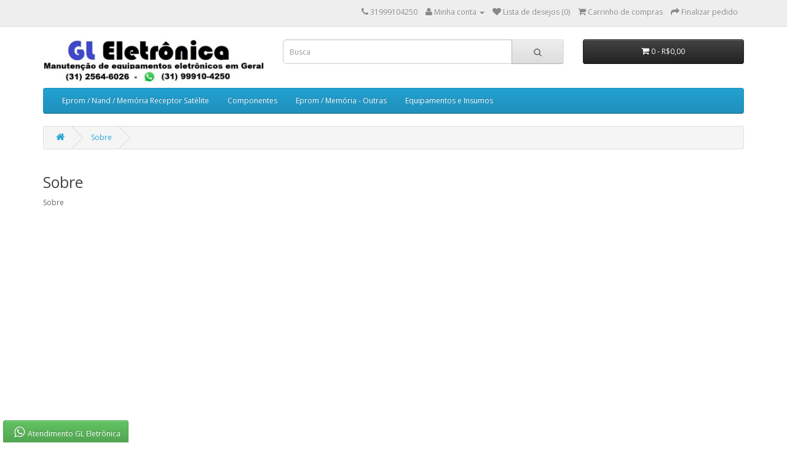

--- FILE ---
content_type: text/html; charset=utf-8
request_url: https://glinformatica.com/loja/about_us
body_size: 16170
content:
<!DOCTYPE html>
<!--[if IE]><![endif]-->
<!--[if IE 8 ]><html dir="ltr" lang="pt-br" class="ie8"><![endif]-->
<!--[if IE 9 ]><html dir="ltr" lang="pt-br" class="ie9"><![endif]-->
<!--[if (gt IE 9)|!(IE)]><!-->
<html dir="ltr" lang="pt-br">
<!--<![endif]-->
<head>
<meta charset="UTF-8" />
<meta name="viewport" content="width=device-width, initial-scale=1">
<meta http-equiv="X-UA-Compatible" content="IE=edge">
<title>Sobre</title>
<base href="https://glinformatica.com/loja/" />
<script src="catalog/view/javascript/jquery/jquery-2.1.1.min.js" type="text/javascript"></script>
<link href="catalog/view/javascript/bootstrap/css/bootstrap.min.css" rel="stylesheet" media="screen" />
<script src="catalog/view/javascript/bootstrap/js/bootstrap.min.js" type="text/javascript"></script>
<link href="catalog/view/javascript/font-awesome/css/font-awesome.min.css" rel="stylesheet" type="text/css" />
<link href="//fonts.googleapis.com/css?family=Open+Sans:400,400i,300,700" rel="stylesheet" type="text/css" />
<link href="catalog/view/theme/default/stylesheet/stylesheet.css" rel="stylesheet">
<script src="catalog/view/javascript/common.js" type="text/javascript"></script>
<link href="https://glinformatica.com/loja/image/catalog/logo1.png" rel="icon" />
<!-- Global site tag (gtag.js) - Google Analytics -->
<script async src="https://www.googletagmanager.com/gtag/js?id=UA-49472346-1"></script>
<script>
  window.dataLayer = window.dataLayer || [];
  function gtag(){dataLayer.push(arguments);}
  gtag('js', new Date());

  gtag('config', 'UA-49472346-1');
</script>
        <script>
          cart.add = function(product_id, quantity) {
              $.ajax({
      url: 'index.php?route=checkout/cart/add',
      type: 'post',
      data: 'product_id=' + product_id + '&quantity=' + (typeof(quantity) != 'undefined' ? quantity : 1),
      dataType: 'json',
      beforeSend: function() {
        $('#cart > button').button('loading');
      },
      complete: function() {
        $('#cart > button').button('reset');
      },
      success: function(json) {
        $('.alert, .text-danger').remove();

        if (json['redirect']) {
          location = json['redirect'];
        }

        if (json['success']) {
          $('#content').parent().before('<div class="alert alert-success"><i class="fa fa-check-circle"></i> ' + json['success'] + ' <button type="button" class="close" data-dismiss="alert">&times;</button></div>');

          // Need to set timeout otherwise it wont update the total
          setTimeout(function () {
            $('#cart > button').html('<span id="cart-total"><i class="fa fa-shopping-cart"></i> ' + json['total'] + '</span>');
          }, 100);

                    location = 'https://glinformatica.com/loja/index.php?route=checkout/cart';
          
          $('#cart > ul').load('index.php?route=common/cart/info ul li');
        }
      },
      error: function(xhr, ajaxOptions, thrownError) {
        alert(thrownError + "\r\n" + xhr.statusText + "\r\n" + xhr.responseText);
      }
    });
          };
        </script>
      

			<style type="text/css">
.inova{margin-top:-15px;
position: fixed;  bottom: -2px; left: 5px;


}
.inova a{-webkit-transition: all 0.3s ease-in-out; -moz-transition: all 0.3s ease-in-out; -o-transition: all 0.3s ease-in-out; -ms-transition: all 0.3s ease-in-out; transition: all 0.3s ease-in-out;}
.inova a.whatsapp:hover{background:#39599f;}
.inova .fa {
    width: 23px;
    height: 21px;
    text-align: center;
    margin: 0 2px;
    display: inline-block;
    font-size: 20px;
    color: #fff;
    border-radius: 2px;
    -webkit-transition: all 0.3s ease-in-out;
    -moz-transition: all 0.3s ease-in-out;
    -o-transition: all 0.3s ease-in-out;
    -ms-transition: all 0.3s ease-in-out;
    transition: all 0.3s ease-in-out;
}
.botao-wpp {
  text-decoration: none;
  color: #eee;
  display: inline-block;
  background-color: #25d366;
  font-weight: bold;
  padding: 1rem 2rem;
  border-radius: 3px;
}

.botao-wpp:hover {
  background-color: darken(#25d366, 5%);
}

.botao-wpp:focus {
  background-color: darken(#25d366, 15%);
}


</style>
  

			<!-- Custom css -->
<!-- Custom script -->
	        
</head>
<body class="information-information-4">
<nav id="top">
  <div class="container">
            <div id="top-links" class="nav pull-right">
      <ul class="list-inline">
        <li><a href="https://glinformatica.com/loja/index.php?route=information/contact"><i class="fa fa-phone"></i></a> <span class="hidden-xs hidden-sm hidden-md">31999104250</span></li>
        <li class="dropdown"><a href="https://glinformatica.com/loja/index.php?route=account/account" title="Minha conta" class="dropdown-toggle" data-toggle="dropdown"><i class="fa fa-user"></i> <span class="hidden-xs hidden-sm hidden-md">Minha conta</span> <span class="caret"></span></a>
          <ul class="dropdown-menu dropdown-menu-right">
                        <li><a href="https://glinformatica.com/loja/index.php?route=account/register">Cadastre-se</a></li>
            <li><a href="https://glinformatica.com/loja/index.php?route=account/login">Acessar</a></li>
                      </ul>
        </li>
        <li><a href="https://glinformatica.com/loja/index.php?route=account/wishlist" id="wishlist-total" title="Lista de desejos (0)"><i class="fa fa-heart"></i> <span class="hidden-xs hidden-sm hidden-md">Lista de desejos (0)</span></a></li>
        <li><a href="https://glinformatica.com/loja/index.php?route=checkout/cart" title="Carrinho de compras"><i class="fa fa-shopping-cart"></i> <span class="hidden-xs hidden-sm hidden-md">Carrinho de compras</span></a></li>
        <li><a href="https://glinformatica.com/loja/index.php?route=checkout/checkout" title="Finalizar pedido"><i class="fa fa-share"></i> <span class="hidden-xs hidden-sm hidden-md">Finalizar pedido</span></a></li>
      </ul>
    </div>
  </div>
</nav>
<header>
  <div class="container">
    <div class="row">
      <div class="col-sm-4">
        <div id="logo">
                    <a href="https://glinformatica.com/loja/index.php?route=common/home"><img src="https://glinformatica.com/loja/image/catalog/Frente.jpg" title="GL Eletrônica" alt="GL Eletrônica" class="img-responsive" /></a>
                  </div>
      </div>
      <div class="col-sm-5"><div id="search" class="input-group">
  <input type="text" name="search" value="" placeholder="Busca" class="form-control input-lg" />
  <span class="input-group-btn">
    <button type="button" class="btn btn-default btn-lg"><i class="fa fa-search"></i></button>
  </span>
</div>      </div>
      <div class="col-sm-3"><div id="cart" class="btn-group btn-block">
  <button type="button" data-toggle="dropdown" data-loading-text="Carregando..." class="btn btn-inverse btn-block btn-lg dropdown-toggle"><i class="fa fa-shopping-cart"></i> <span id="cart-total">0 - R$0,00</span></button>
  <ul class="dropdown-menu pull-right">
        <li>
      <p class="text-center">Seu carrinho está vazio!</p>
    </li>
      </ul>
</div>
</div>
    </div>
  </div>
</header>
<div class="container">
  <nav id="menu" class="navbar">
    <div class="navbar-header"><span id="category" class="visible-xs">Departamentos</span>
      <button type="button" class="btn btn-navbar navbar-toggle" data-toggle="collapse" data-target=".navbar-ex1-collapse"><i class="fa fa-bars"></i></button>
    </div>
    <div class="collapse navbar-collapse navbar-ex1-collapse">
      <ul class="nav navbar-nav">
                        <li class="dropdown"><a href="https://glinformatica.com/loja/eprom-nand-memoria-receptor-satelite" class="dropdown-toggle" data-toggle="dropdown">Eprom / Nand / Memória Receptor Satélite</a>
          <div class="dropdown-menu">
            <div class="dropdown-inner">
                            <ul class="list-unstyled">
                                <li><a href="https://glinformatica.com/loja/index.php?route=product/category&amp;path=60_72">Alphasat (10)</a></li>
                                <li><a href="https://glinformatica.com/loja/eprom-nand-memoria-receptor-satelite/AmericaBox">AmericaBox (8)</a></li>
                                <li><a href="https://glinformatica.com/loja/eprom-nand-memoria-receptor-satelite/AthomicsNand">Athomics (2)</a></li>
                                <li><a href="https://glinformatica.com/loja/eprom-nand-memoria-receptor-satelite/attonet">Atto Net (1)</a></li>
                                <li><a href="https://glinformatica.com/loja/eprom-nand-memoria-receptor-satelite/audisat">Audisat (0)</a></li>
                                <li><a href="https://glinformatica.com/loja/eprom-nand-memoria-receptor-satelite/azamerica1">Azamerica (18)</a></li>
                                <li><a href="https://glinformatica.com/loja/eprom-nand-memoria-receptor-satelite/azbox">Azbox (6)</a></li>
                                <li><a href="https://glinformatica.com/loja/eprom-nand-memoria-receptor-satelite/cinebox">Cinebox (34)</a></li>
                                <li><a href="https://glinformatica.com/loja/eprom-nand-memoria-receptor-satelite/duosat">DuoSat (37)</a></li>
                                <li><a href="https://glinformatica.com/loja/eprom-nand-memoria-receptor-satelite/EvolutionBox">Evolution Box (0)</a></li>
                                <li><a href="https://glinformatica.com/loja/eprom-nand-memoria-receptor-satelite/freei">Freei (5)</a></li>
                                <li><a href="https://glinformatica.com/loja/eprom-nand-memoria-receptor-satelite/Freesky1">Freesky (7)</a></li>
                                <li><a href="https://glinformatica.com/loja/eprom-nand-memoria-receptor-satelite/Gigabox">Gigabox (0)</a></li>
                                <li><a href="https://glinformatica.com/loja/eprom-nand-memoria-receptor-satelite/GlobalSat1">GlobalSat (4)</a></li>
                                <li><a href="https://glinformatica.com/loja/eprom-nand-memoria-receptor-satelite/Megabox1">Megabox (10)</a></li>
                                <li><a href="https://glinformatica.com/loja/eprom-nand-memoria-receptor-satelite/mibosat01">Mibosat (6)</a></li>
                                <li><a href="https://glinformatica.com/loja/eprom-nand-memoria-receptor-satelite/Nazabox">Nazabox (2)</a></li>
                                <li><a href="https://glinformatica.com/loja/index.php?route=product/category&amp;path=60_96">Neonsat (4)</a></li>
                                <li><a href="https://glinformatica.com/loja/eprom-nand-memoria-receptor-satelite/outrosreceptores">Outros (14)</a></li>
                                <li><a href="https://glinformatica.com/loja/eprom-nand-memoria-receptor-satelite/Phanton1">Phanton (0)</a></li>
                                <li><a href="https://glinformatica.com/loja/eprom-nand-memoria-receptor-satelite/PremiunBox1">PremiunBox (0)</a></li>
                                <li><a href="https://glinformatica.com/loja/eprom-nand-memoria-receptor-satelite/Probox1">Probox (5)</a></li>
                                <li><a href="https://glinformatica.com/loja/index.php?route=product/category&amp;path=60_89">SatLink (0)</a></li>
                                <li><a href="https://glinformatica.com/loja/eprom-nand-memoria-receptor-satelite/TocomSat1">TocomSat / Tocombox (39)</a></li>
                              </ul>
                          </div>
            <a href="https://glinformatica.com/loja/eprom-nand-memoria-receptor-satelite" class="see-all">Exibir Eprom / Nand / Memória Receptor Satélite</a> </div>
        </li>
                                <li class="dropdown"><a href="https://glinformatica.com/loja/componentes" class="dropdown-toggle" data-toggle="dropdown">Componentes</a>
          <div class="dropdown-menu">
            <div class="dropdown-inner">
                            <ul class="list-unstyled">
                                <li><a href="https://glinformatica.com/loja/componentes/capacitor">Capacitor (0)</a></li>
                                <li><a href="https://glinformatica.com/loja/componentes/ci">CI ( Circuito Integrado ) (0)</a></li>
                                <li><a href="https://glinformatica.com/loja/componentes/Diodo">Diodo (0)</a></li>
                                <li><a href="https://glinformatica.com/loja/componentes/Transistor">Transistor (0)</a></li>
                              </ul>
                          </div>
            <a href="https://glinformatica.com/loja/componentes" class="see-all">Exibir Componentes</a> </div>
        </li>
                                <li><a href="https://glinformatica.com/loja/memorias">Eprom / Memória - Outras</a></li>
                                <li><a href="https://glinformatica.com/loja/index.php?route=product/category&amp;path=65">Equipamentos e Insumos </a></li>
                      </ul>
    </div>
  </nav>
</div>
<div class="container">
  <ul class="breadcrumb">
        <li><a href="https://glinformatica.com/loja/index.php?route=common/home"><i class="fa fa-home"></i></a></li>
        <li><a href="https://glinformatica.com/loja/about_us">Sobre </a></li>
      </ul>
  <div class="row">                <div id="content" class="col-sm-12">      <h1>Sobre </h1>
      <p>
	Sobre</p>
</div>
    </div>
</div>
<footer>
  <div class="container">
    <div class="row">
            <div class="col-sm-3">
        <h5>Informações</h5>
        <ul class="list-unstyled">
                    <li><a href="https://glinformatica.com/loja/about_us">Sobre </a></li>
                    <li><a href="https://glinformatica.com/loja/delivery">Informações de entrega</a></li>
                    <li><a href="https://glinformatica.com/loja/privacy">Política</a></li>
                    <li><a href="https://glinformatica.com/loja/recesso">Recesso</a></li>
                  </ul>
      </div>
            <div class="col-sm-3">
        <h5>Serviços ao cliente</h5>
        <ul class="list-unstyled">
          <li><a href="https://glinformatica.com/loja/index.php?route=information/contact">Entre em contato</a></li>
          <li><a href="https://glinformatica.com/loja/index.php?route=account/return/add">Solicitar devolução</a></li>
          <li><a href="https://glinformatica.com/loja/index.php?route=information/sitemap">Mapa do site</a></li>
        </ul>
      </div>
      <div class="col-sm-3">
        <h5>Outros serviços</h5>
        <ul class="list-unstyled">
          <li><a href="https://glinformatica.com/loja/index.php?route=product/manufacturer">Produtos por marca</a></li>
          <li><a href="https://glinformatica.com/loja/index.php?route=account/voucher">Comprar vale presentes</a></li>
          <li><a href="https://glinformatica.com/loja/index.php?route=affiliate/account">Programa de afiliados</a></li>
          <li><a href="https://glinformatica.com/loja/index.php?route=product/special">Produtos em promoção</a></li>
        </ul>
      </div>
      <div class="col-sm-3">
        <h5>Minha conta</h5>
        <ul class="list-unstyled">
          <li><a href="https://glinformatica.com/loja/index.php?route=account/account">Minha conta</a></li>
          <li><a href="https://glinformatica.com/loja/index.php?route=account/order">Histórico de pedidos</a></li>
          <li><a href="https://glinformatica.com/loja/index.php?route=account/wishlist">Lista de desejos</a></li>
          <li><a href="https://glinformatica.com/loja/index.php?route=account/newsletter">Informativo</a></li>
        </ul>
      </div>
    </div>
    <hr>
    <p>Desenvolvido com tecnologia <a href="http://www.opencart.com">OpenCart</a><br /> GL Eletrônica &copy; 2026</p>
  </div>
</footer>

<!--
OpenCart is open source software and you are free to remove the powered by OpenCart if you want, but its generally accepted practise to make a small donation.
Please donate via PayPal to donate@opencart.com
//-->

<!-- Theme created by Welford Media for OpenCart 2.0 www.welfordmedia.co.uk -->


	
					   		
			<div class="inova">
			<a class="inova whatsapp" href="https://api.whatsapp.com/send?phone=5531999104250" type="image/x-icon" />
<button type="button" class="btn btn-success">
<i class="fa fa-whatsapp"></i>Atendimento GL Eletrônica</button></a></div>

		
						
			
		
		
			
</body></html>